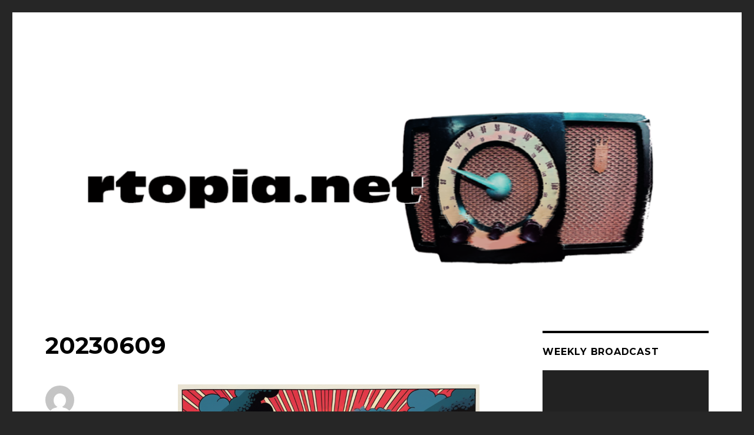

--- FILE ---
content_type: text/html; charset=UTF-8
request_url: https://www.rtopia.net/2023/06/10/20230608/
body_size: 14870
content:
<!DOCTYPE html>
<html lang="en-US" class="no-js">
<head>
	<meta charset="UTF-8">
	<meta name="viewport" content="width=device-width, initial-scale=1">
	<link rel="profile" href="http://gmpg.org/xfn/11">
		<link rel="pingback" href="https://www.rtopia.net/xmlrpc.php">
		<script>(function(html){html.className = html.className.replace(/\bno-js\b/,'js')})(document.documentElement);</script>
<title>20230609</title>
<meta name='robots' content='max-image-preview:large' />
<link rel='dns-prefetch' href='//fonts.googleapis.com' />
<link href='https://fonts.gstatic.com' crossorigin rel='preconnect' />
<link rel="alternate" type="application/rss+xml" title=" &raquo; Feed" href="https://www.rtopia.net/feed/" />
<link rel="alternate" type="application/rss+xml" title=" &raquo; Comments Feed" href="https://www.rtopia.net/comments/feed/" />
<link rel="alternate" type="application/rss+xml" title=" &raquo; 20230609 Comments Feed" href="https://www.rtopia.net/2023/06/10/20230608/feed/" />
<link rel="alternate" title="oEmbed (JSON)" type="application/json+oembed" href="https://www.rtopia.net/wp-json/oembed/1.0/embed?url=https%3A%2F%2Fwww.rtopia.net%2F2023%2F06%2F10%2F20230608%2F" />
<link rel="alternate" title="oEmbed (XML)" type="text/xml+oembed" href="https://www.rtopia.net/wp-json/oembed/1.0/embed?url=https%3A%2F%2Fwww.rtopia.net%2F2023%2F06%2F10%2F20230608%2F&#038;format=xml" />
<style id='wp-img-auto-sizes-contain-inline-css' type='text/css'>
img:is([sizes=auto i],[sizes^="auto," i]){contain-intrinsic-size:3000px 1500px}
/*# sourceURL=wp-img-auto-sizes-contain-inline-css */
</style>
<style id='wp-emoji-styles-inline-css' type='text/css'>

	img.wp-smiley, img.emoji {
		display: inline !important;
		border: none !important;
		box-shadow: none !important;
		height: 1em !important;
		width: 1em !important;
		margin: 0 0.07em !important;
		vertical-align: -0.1em !important;
		background: none !important;
		padding: 0 !important;
	}
/*# sourceURL=wp-emoji-styles-inline-css */
</style>
<style id='wp-block-library-inline-css' type='text/css'>
:root{--wp-block-synced-color:#7a00df;--wp-block-synced-color--rgb:122,0,223;--wp-bound-block-color:var(--wp-block-synced-color);--wp-editor-canvas-background:#ddd;--wp-admin-theme-color:#007cba;--wp-admin-theme-color--rgb:0,124,186;--wp-admin-theme-color-darker-10:#006ba1;--wp-admin-theme-color-darker-10--rgb:0,107,160.5;--wp-admin-theme-color-darker-20:#005a87;--wp-admin-theme-color-darker-20--rgb:0,90,135;--wp-admin-border-width-focus:2px}@media (min-resolution:192dpi){:root{--wp-admin-border-width-focus:1.5px}}.wp-element-button{cursor:pointer}:root .has-very-light-gray-background-color{background-color:#eee}:root .has-very-dark-gray-background-color{background-color:#313131}:root .has-very-light-gray-color{color:#eee}:root .has-very-dark-gray-color{color:#313131}:root .has-vivid-green-cyan-to-vivid-cyan-blue-gradient-background{background:linear-gradient(135deg,#00d084,#0693e3)}:root .has-purple-crush-gradient-background{background:linear-gradient(135deg,#34e2e4,#4721fb 50%,#ab1dfe)}:root .has-hazy-dawn-gradient-background{background:linear-gradient(135deg,#faaca8,#dad0ec)}:root .has-subdued-olive-gradient-background{background:linear-gradient(135deg,#fafae1,#67a671)}:root .has-atomic-cream-gradient-background{background:linear-gradient(135deg,#fdd79a,#004a59)}:root .has-nightshade-gradient-background{background:linear-gradient(135deg,#330968,#31cdcf)}:root .has-midnight-gradient-background{background:linear-gradient(135deg,#020381,#2874fc)}:root{--wp--preset--font-size--normal:16px;--wp--preset--font-size--huge:42px}.has-regular-font-size{font-size:1em}.has-larger-font-size{font-size:2.625em}.has-normal-font-size{font-size:var(--wp--preset--font-size--normal)}.has-huge-font-size{font-size:var(--wp--preset--font-size--huge)}.has-text-align-center{text-align:center}.has-text-align-left{text-align:left}.has-text-align-right{text-align:right}.has-fit-text{white-space:nowrap!important}#end-resizable-editor-section{display:none}.aligncenter{clear:both}.items-justified-left{justify-content:flex-start}.items-justified-center{justify-content:center}.items-justified-right{justify-content:flex-end}.items-justified-space-between{justify-content:space-between}.screen-reader-text{border:0;clip-path:inset(50%);height:1px;margin:-1px;overflow:hidden;padding:0;position:absolute;width:1px;word-wrap:normal!important}.screen-reader-text:focus{background-color:#ddd;clip-path:none;color:#444;display:block;font-size:1em;height:auto;left:5px;line-height:normal;padding:15px 23px 14px;text-decoration:none;top:5px;width:auto;z-index:100000}html :where(.has-border-color){border-style:solid}html :where([style*=border-top-color]){border-top-style:solid}html :where([style*=border-right-color]){border-right-style:solid}html :where([style*=border-bottom-color]){border-bottom-style:solid}html :where([style*=border-left-color]){border-left-style:solid}html :where([style*=border-width]){border-style:solid}html :where([style*=border-top-width]){border-top-style:solid}html :where([style*=border-right-width]){border-right-style:solid}html :where([style*=border-bottom-width]){border-bottom-style:solid}html :where([style*=border-left-width]){border-left-style:solid}html :where(img[class*=wp-image-]){height:auto;max-width:100%}:where(figure){margin:0 0 1em}html :where(.is-position-sticky){--wp-admin--admin-bar--position-offset:var(--wp-admin--admin-bar--height,0px)}@media screen and (max-width:600px){html :where(.is-position-sticky){--wp-admin--admin-bar--position-offset:0px}}

/*# sourceURL=wp-block-library-inline-css */
</style><style id='wp-block-image-inline-css' type='text/css'>
.wp-block-image>a,.wp-block-image>figure>a{display:inline-block}.wp-block-image img{box-sizing:border-box;height:auto;max-width:100%;vertical-align:bottom}@media not (prefers-reduced-motion){.wp-block-image img.hide{visibility:hidden}.wp-block-image img.show{animation:show-content-image .4s}}.wp-block-image[style*=border-radius] img,.wp-block-image[style*=border-radius]>a{border-radius:inherit}.wp-block-image.has-custom-border img{box-sizing:border-box}.wp-block-image.aligncenter{text-align:center}.wp-block-image.alignfull>a,.wp-block-image.alignwide>a{width:100%}.wp-block-image.alignfull img,.wp-block-image.alignwide img{height:auto;width:100%}.wp-block-image .aligncenter,.wp-block-image .alignleft,.wp-block-image .alignright,.wp-block-image.aligncenter,.wp-block-image.alignleft,.wp-block-image.alignright{display:table}.wp-block-image .aligncenter>figcaption,.wp-block-image .alignleft>figcaption,.wp-block-image .alignright>figcaption,.wp-block-image.aligncenter>figcaption,.wp-block-image.alignleft>figcaption,.wp-block-image.alignright>figcaption{caption-side:bottom;display:table-caption}.wp-block-image .alignleft{float:left;margin:.5em 1em .5em 0}.wp-block-image .alignright{float:right;margin:.5em 0 .5em 1em}.wp-block-image .aligncenter{margin-left:auto;margin-right:auto}.wp-block-image :where(figcaption){margin-bottom:1em;margin-top:.5em}.wp-block-image.is-style-circle-mask img{border-radius:9999px}@supports ((-webkit-mask-image:none) or (mask-image:none)) or (-webkit-mask-image:none){.wp-block-image.is-style-circle-mask img{border-radius:0;-webkit-mask-image:url('data:image/svg+xml;utf8,<svg viewBox="0 0 100 100" xmlns="http://www.w3.org/2000/svg"><circle cx="50" cy="50" r="50"/></svg>');mask-image:url('data:image/svg+xml;utf8,<svg viewBox="0 0 100 100" xmlns="http://www.w3.org/2000/svg"><circle cx="50" cy="50" r="50"/></svg>');mask-mode:alpha;-webkit-mask-position:center;mask-position:center;-webkit-mask-repeat:no-repeat;mask-repeat:no-repeat;-webkit-mask-size:contain;mask-size:contain}}:root :where(.wp-block-image.is-style-rounded img,.wp-block-image .is-style-rounded img){border-radius:9999px}.wp-block-image figure{margin:0}.wp-lightbox-container{display:flex;flex-direction:column;position:relative}.wp-lightbox-container img{cursor:zoom-in}.wp-lightbox-container img:hover+button{opacity:1}.wp-lightbox-container button{align-items:center;backdrop-filter:blur(16px) saturate(180%);background-color:#5a5a5a40;border:none;border-radius:4px;cursor:zoom-in;display:flex;height:20px;justify-content:center;opacity:0;padding:0;position:absolute;right:16px;text-align:center;top:16px;width:20px;z-index:100}@media not (prefers-reduced-motion){.wp-lightbox-container button{transition:opacity .2s ease}}.wp-lightbox-container button:focus-visible{outline:3px auto #5a5a5a40;outline:3px auto -webkit-focus-ring-color;outline-offset:3px}.wp-lightbox-container button:hover{cursor:pointer;opacity:1}.wp-lightbox-container button:focus{opacity:1}.wp-lightbox-container button:focus,.wp-lightbox-container button:hover,.wp-lightbox-container button:not(:hover):not(:active):not(.has-background){background-color:#5a5a5a40;border:none}.wp-lightbox-overlay{box-sizing:border-box;cursor:zoom-out;height:100vh;left:0;overflow:hidden;position:fixed;top:0;visibility:hidden;width:100%;z-index:100000}.wp-lightbox-overlay .close-button{align-items:center;cursor:pointer;display:flex;justify-content:center;min-height:40px;min-width:40px;padding:0;position:absolute;right:calc(env(safe-area-inset-right) + 16px);top:calc(env(safe-area-inset-top) + 16px);z-index:5000000}.wp-lightbox-overlay .close-button:focus,.wp-lightbox-overlay .close-button:hover,.wp-lightbox-overlay .close-button:not(:hover):not(:active):not(.has-background){background:none;border:none}.wp-lightbox-overlay .lightbox-image-container{height:var(--wp--lightbox-container-height);left:50%;overflow:hidden;position:absolute;top:50%;transform:translate(-50%,-50%);transform-origin:top left;width:var(--wp--lightbox-container-width);z-index:9999999999}.wp-lightbox-overlay .wp-block-image{align-items:center;box-sizing:border-box;display:flex;height:100%;justify-content:center;margin:0;position:relative;transform-origin:0 0;width:100%;z-index:3000000}.wp-lightbox-overlay .wp-block-image img{height:var(--wp--lightbox-image-height);min-height:var(--wp--lightbox-image-height);min-width:var(--wp--lightbox-image-width);width:var(--wp--lightbox-image-width)}.wp-lightbox-overlay .wp-block-image figcaption{display:none}.wp-lightbox-overlay button{background:none;border:none}.wp-lightbox-overlay .scrim{background-color:#fff;height:100%;opacity:.9;position:absolute;width:100%;z-index:2000000}.wp-lightbox-overlay.active{visibility:visible}@media not (prefers-reduced-motion){.wp-lightbox-overlay.active{animation:turn-on-visibility .25s both}.wp-lightbox-overlay.active img{animation:turn-on-visibility .35s both}.wp-lightbox-overlay.show-closing-animation:not(.active){animation:turn-off-visibility .35s both}.wp-lightbox-overlay.show-closing-animation:not(.active) img{animation:turn-off-visibility .25s both}.wp-lightbox-overlay.zoom.active{animation:none;opacity:1;visibility:visible}.wp-lightbox-overlay.zoom.active .lightbox-image-container{animation:lightbox-zoom-in .4s}.wp-lightbox-overlay.zoom.active .lightbox-image-container img{animation:none}.wp-lightbox-overlay.zoom.active .scrim{animation:turn-on-visibility .4s forwards}.wp-lightbox-overlay.zoom.show-closing-animation:not(.active){animation:none}.wp-lightbox-overlay.zoom.show-closing-animation:not(.active) .lightbox-image-container{animation:lightbox-zoom-out .4s}.wp-lightbox-overlay.zoom.show-closing-animation:not(.active) .lightbox-image-container img{animation:none}.wp-lightbox-overlay.zoom.show-closing-animation:not(.active) .scrim{animation:turn-off-visibility .4s forwards}}@keyframes show-content-image{0%{visibility:hidden}99%{visibility:hidden}to{visibility:visible}}@keyframes turn-on-visibility{0%{opacity:0}to{opacity:1}}@keyframes turn-off-visibility{0%{opacity:1;visibility:visible}99%{opacity:0;visibility:visible}to{opacity:0;visibility:hidden}}@keyframes lightbox-zoom-in{0%{transform:translate(calc((-100vw + var(--wp--lightbox-scrollbar-width))/2 + var(--wp--lightbox-initial-left-position)),calc(-50vh + var(--wp--lightbox-initial-top-position))) scale(var(--wp--lightbox-scale))}to{transform:translate(-50%,-50%) scale(1)}}@keyframes lightbox-zoom-out{0%{transform:translate(-50%,-50%) scale(1);visibility:visible}99%{visibility:visible}to{transform:translate(calc((-100vw + var(--wp--lightbox-scrollbar-width))/2 + var(--wp--lightbox-initial-left-position)),calc(-50vh + var(--wp--lightbox-initial-top-position))) scale(var(--wp--lightbox-scale));visibility:hidden}}
/*# sourceURL=https://www.rtopia.net/wp-includes/blocks/image/style.min.css */
</style>
<style id='wp-block-image-theme-inline-css' type='text/css'>
:root :where(.wp-block-image figcaption){color:#555;font-size:13px;text-align:center}.is-dark-theme :root :where(.wp-block-image figcaption){color:#ffffffa6}.wp-block-image{margin:0 0 1em}
/*# sourceURL=https://www.rtopia.net/wp-includes/blocks/image/theme.min.css */
</style>
<style id='global-styles-inline-css' type='text/css'>
:root{--wp--preset--aspect-ratio--square: 1;--wp--preset--aspect-ratio--4-3: 4/3;--wp--preset--aspect-ratio--3-4: 3/4;--wp--preset--aspect-ratio--3-2: 3/2;--wp--preset--aspect-ratio--2-3: 2/3;--wp--preset--aspect-ratio--16-9: 16/9;--wp--preset--aspect-ratio--9-16: 9/16;--wp--preset--color--black: #000000;--wp--preset--color--cyan-bluish-gray: #abb8c3;--wp--preset--color--white: #fff;--wp--preset--color--pale-pink: #f78da7;--wp--preset--color--vivid-red: #cf2e2e;--wp--preset--color--luminous-vivid-orange: #ff6900;--wp--preset--color--luminous-vivid-amber: #fcb900;--wp--preset--color--light-green-cyan: #7bdcb5;--wp--preset--color--vivid-green-cyan: #00d084;--wp--preset--color--pale-cyan-blue: #8ed1fc;--wp--preset--color--vivid-cyan-blue: #0693e3;--wp--preset--color--vivid-purple: #9b51e0;--wp--preset--color--dark-gray: #1a1a1a;--wp--preset--color--medium-gray: #686868;--wp--preset--color--light-gray: #e5e5e5;--wp--preset--color--blue-gray: #4d545c;--wp--preset--color--bright-blue: #007acc;--wp--preset--color--light-blue: #9adffd;--wp--preset--color--dark-brown: #402b30;--wp--preset--color--medium-brown: #774e24;--wp--preset--color--dark-red: #640c1f;--wp--preset--color--bright-red: #ff675f;--wp--preset--color--yellow: #ffef8e;--wp--preset--gradient--vivid-cyan-blue-to-vivid-purple: linear-gradient(135deg,rgb(6,147,227) 0%,rgb(155,81,224) 100%);--wp--preset--gradient--light-green-cyan-to-vivid-green-cyan: linear-gradient(135deg,rgb(122,220,180) 0%,rgb(0,208,130) 100%);--wp--preset--gradient--luminous-vivid-amber-to-luminous-vivid-orange: linear-gradient(135deg,rgb(252,185,0) 0%,rgb(255,105,0) 100%);--wp--preset--gradient--luminous-vivid-orange-to-vivid-red: linear-gradient(135deg,rgb(255,105,0) 0%,rgb(207,46,46) 100%);--wp--preset--gradient--very-light-gray-to-cyan-bluish-gray: linear-gradient(135deg,rgb(238,238,238) 0%,rgb(169,184,195) 100%);--wp--preset--gradient--cool-to-warm-spectrum: linear-gradient(135deg,rgb(74,234,220) 0%,rgb(151,120,209) 20%,rgb(207,42,186) 40%,rgb(238,44,130) 60%,rgb(251,105,98) 80%,rgb(254,248,76) 100%);--wp--preset--gradient--blush-light-purple: linear-gradient(135deg,rgb(255,206,236) 0%,rgb(152,150,240) 100%);--wp--preset--gradient--blush-bordeaux: linear-gradient(135deg,rgb(254,205,165) 0%,rgb(254,45,45) 50%,rgb(107,0,62) 100%);--wp--preset--gradient--luminous-dusk: linear-gradient(135deg,rgb(255,203,112) 0%,rgb(199,81,192) 50%,rgb(65,88,208) 100%);--wp--preset--gradient--pale-ocean: linear-gradient(135deg,rgb(255,245,203) 0%,rgb(182,227,212) 50%,rgb(51,167,181) 100%);--wp--preset--gradient--electric-grass: linear-gradient(135deg,rgb(202,248,128) 0%,rgb(113,206,126) 100%);--wp--preset--gradient--midnight: linear-gradient(135deg,rgb(2,3,129) 0%,rgb(40,116,252) 100%);--wp--preset--font-size--small: 13px;--wp--preset--font-size--medium: 20px;--wp--preset--font-size--large: 36px;--wp--preset--font-size--x-large: 42px;--wp--preset--spacing--20: 0.44rem;--wp--preset--spacing--30: 0.67rem;--wp--preset--spacing--40: 1rem;--wp--preset--spacing--50: 1.5rem;--wp--preset--spacing--60: 2.25rem;--wp--preset--spacing--70: 3.38rem;--wp--preset--spacing--80: 5.06rem;--wp--preset--shadow--natural: 6px 6px 9px rgba(0, 0, 0, 0.2);--wp--preset--shadow--deep: 12px 12px 50px rgba(0, 0, 0, 0.4);--wp--preset--shadow--sharp: 6px 6px 0px rgba(0, 0, 0, 0.2);--wp--preset--shadow--outlined: 6px 6px 0px -3px rgb(255, 255, 255), 6px 6px rgb(0, 0, 0);--wp--preset--shadow--crisp: 6px 6px 0px rgb(0, 0, 0);}:where(.is-layout-flex){gap: 0.5em;}:where(.is-layout-grid){gap: 0.5em;}body .is-layout-flex{display: flex;}.is-layout-flex{flex-wrap: wrap;align-items: center;}.is-layout-flex > :is(*, div){margin: 0;}body .is-layout-grid{display: grid;}.is-layout-grid > :is(*, div){margin: 0;}:where(.wp-block-columns.is-layout-flex){gap: 2em;}:where(.wp-block-columns.is-layout-grid){gap: 2em;}:where(.wp-block-post-template.is-layout-flex){gap: 1.25em;}:where(.wp-block-post-template.is-layout-grid){gap: 1.25em;}.has-black-color{color: var(--wp--preset--color--black) !important;}.has-cyan-bluish-gray-color{color: var(--wp--preset--color--cyan-bluish-gray) !important;}.has-white-color{color: var(--wp--preset--color--white) !important;}.has-pale-pink-color{color: var(--wp--preset--color--pale-pink) !important;}.has-vivid-red-color{color: var(--wp--preset--color--vivid-red) !important;}.has-luminous-vivid-orange-color{color: var(--wp--preset--color--luminous-vivid-orange) !important;}.has-luminous-vivid-amber-color{color: var(--wp--preset--color--luminous-vivid-amber) !important;}.has-light-green-cyan-color{color: var(--wp--preset--color--light-green-cyan) !important;}.has-vivid-green-cyan-color{color: var(--wp--preset--color--vivid-green-cyan) !important;}.has-pale-cyan-blue-color{color: var(--wp--preset--color--pale-cyan-blue) !important;}.has-vivid-cyan-blue-color{color: var(--wp--preset--color--vivid-cyan-blue) !important;}.has-vivid-purple-color{color: var(--wp--preset--color--vivid-purple) !important;}.has-black-background-color{background-color: var(--wp--preset--color--black) !important;}.has-cyan-bluish-gray-background-color{background-color: var(--wp--preset--color--cyan-bluish-gray) !important;}.has-white-background-color{background-color: var(--wp--preset--color--white) !important;}.has-pale-pink-background-color{background-color: var(--wp--preset--color--pale-pink) !important;}.has-vivid-red-background-color{background-color: var(--wp--preset--color--vivid-red) !important;}.has-luminous-vivid-orange-background-color{background-color: var(--wp--preset--color--luminous-vivid-orange) !important;}.has-luminous-vivid-amber-background-color{background-color: var(--wp--preset--color--luminous-vivid-amber) !important;}.has-light-green-cyan-background-color{background-color: var(--wp--preset--color--light-green-cyan) !important;}.has-vivid-green-cyan-background-color{background-color: var(--wp--preset--color--vivid-green-cyan) !important;}.has-pale-cyan-blue-background-color{background-color: var(--wp--preset--color--pale-cyan-blue) !important;}.has-vivid-cyan-blue-background-color{background-color: var(--wp--preset--color--vivid-cyan-blue) !important;}.has-vivid-purple-background-color{background-color: var(--wp--preset--color--vivid-purple) !important;}.has-black-border-color{border-color: var(--wp--preset--color--black) !important;}.has-cyan-bluish-gray-border-color{border-color: var(--wp--preset--color--cyan-bluish-gray) !important;}.has-white-border-color{border-color: var(--wp--preset--color--white) !important;}.has-pale-pink-border-color{border-color: var(--wp--preset--color--pale-pink) !important;}.has-vivid-red-border-color{border-color: var(--wp--preset--color--vivid-red) !important;}.has-luminous-vivid-orange-border-color{border-color: var(--wp--preset--color--luminous-vivid-orange) !important;}.has-luminous-vivid-amber-border-color{border-color: var(--wp--preset--color--luminous-vivid-amber) !important;}.has-light-green-cyan-border-color{border-color: var(--wp--preset--color--light-green-cyan) !important;}.has-vivid-green-cyan-border-color{border-color: var(--wp--preset--color--vivid-green-cyan) !important;}.has-pale-cyan-blue-border-color{border-color: var(--wp--preset--color--pale-cyan-blue) !important;}.has-vivid-cyan-blue-border-color{border-color: var(--wp--preset--color--vivid-cyan-blue) !important;}.has-vivid-purple-border-color{border-color: var(--wp--preset--color--vivid-purple) !important;}.has-vivid-cyan-blue-to-vivid-purple-gradient-background{background: var(--wp--preset--gradient--vivid-cyan-blue-to-vivid-purple) !important;}.has-light-green-cyan-to-vivid-green-cyan-gradient-background{background: var(--wp--preset--gradient--light-green-cyan-to-vivid-green-cyan) !important;}.has-luminous-vivid-amber-to-luminous-vivid-orange-gradient-background{background: var(--wp--preset--gradient--luminous-vivid-amber-to-luminous-vivid-orange) !important;}.has-luminous-vivid-orange-to-vivid-red-gradient-background{background: var(--wp--preset--gradient--luminous-vivid-orange-to-vivid-red) !important;}.has-very-light-gray-to-cyan-bluish-gray-gradient-background{background: var(--wp--preset--gradient--very-light-gray-to-cyan-bluish-gray) !important;}.has-cool-to-warm-spectrum-gradient-background{background: var(--wp--preset--gradient--cool-to-warm-spectrum) !important;}.has-blush-light-purple-gradient-background{background: var(--wp--preset--gradient--blush-light-purple) !important;}.has-blush-bordeaux-gradient-background{background: var(--wp--preset--gradient--blush-bordeaux) !important;}.has-luminous-dusk-gradient-background{background: var(--wp--preset--gradient--luminous-dusk) !important;}.has-pale-ocean-gradient-background{background: var(--wp--preset--gradient--pale-ocean) !important;}.has-electric-grass-gradient-background{background: var(--wp--preset--gradient--electric-grass) !important;}.has-midnight-gradient-background{background: var(--wp--preset--gradient--midnight) !important;}.has-small-font-size{font-size: var(--wp--preset--font-size--small) !important;}.has-medium-font-size{font-size: var(--wp--preset--font-size--medium) !important;}.has-large-font-size{font-size: var(--wp--preset--font-size--large) !important;}.has-x-large-font-size{font-size: var(--wp--preset--font-size--x-large) !important;}
/*# sourceURL=global-styles-inline-css */
</style>

<style id='classic-theme-styles-inline-css' type='text/css'>
/*! This file is auto-generated */
.wp-block-button__link{color:#fff;background-color:#32373c;border-radius:9999px;box-shadow:none;text-decoration:none;padding:calc(.667em + 2px) calc(1.333em + 2px);font-size:1.125em}.wp-block-file__button{background:#32373c;color:#fff;text-decoration:none}
/*# sourceURL=/wp-includes/css/classic-themes.min.css */
</style>
<link rel='stylesheet' id='twentysixteen-fonts-css' href='https://fonts.googleapis.com/css?family=Merriweather%3A400%2C700%2C900%2C400italic%2C700italic%2C900italic%7CMontserrat%3A400%2C700%7CInconsolata%3A400&#038;subset=latin%2Clatin-ext' type='text/css' media='all' />
<link rel='stylesheet' id='genericons-css' href='https://www.rtopia.net/wp-content/themes/twentysixteen/genericons/genericons.css?ver=3.4.1' type='text/css' media='all' />
<link rel='stylesheet' id='twentysixteen-style-css' href='https://www.rtopia.net/wp-content/themes/twentysixteen/style.css?ver=6.9' type='text/css' media='all' />
<style id='twentysixteen-style-inline-css' type='text/css'>
	/* Color Scheme */

	/* Background Color */
	body {
		background-color: #262626;
	}

	/* Page Background Color */
	.site {
		background-color: #1a1a1a;
	}

	mark,
	ins,
	button,
	button[disabled]:hover,
	button[disabled]:focus,
	input[type="button"],
	input[type="button"][disabled]:hover,
	input[type="button"][disabled]:focus,
	input[type="reset"],
	input[type="reset"][disabled]:hover,
	input[type="reset"][disabled]:focus,
	input[type="submit"],
	input[type="submit"][disabled]:hover,
	input[type="submit"][disabled]:focus,
	.menu-toggle.toggled-on,
	.menu-toggle.toggled-on:hover,
	.menu-toggle.toggled-on:focus,
	.pagination .prev,
	.pagination .next,
	.pagination .prev:hover,
	.pagination .prev:focus,
	.pagination .next:hover,
	.pagination .next:focus,
	.pagination .nav-links:before,
	.pagination .nav-links:after,
	.widget_calendar tbody a,
	.widget_calendar tbody a:hover,
	.widget_calendar tbody a:focus,
	.page-links a,
	.page-links a:hover,
	.page-links a:focus {
		color: #1a1a1a;
	}

	/* Link Color */
	.menu-toggle:hover,
	.menu-toggle:focus,
	a,
	.main-navigation a:hover,
	.main-navigation a:focus,
	.dropdown-toggle:hover,
	.dropdown-toggle:focus,
	.social-navigation a:hover:before,
	.social-navigation a:focus:before,
	.post-navigation a:hover .post-title,
	.post-navigation a:focus .post-title,
	.tagcloud a:hover,
	.tagcloud a:focus,
	.site-branding .site-title a:hover,
	.site-branding .site-title a:focus,
	.entry-title a:hover,
	.entry-title a:focus,
	.entry-footer a:hover,
	.entry-footer a:focus,
	.comment-metadata a:hover,
	.comment-metadata a:focus,
	.pingback .comment-edit-link:hover,
	.pingback .comment-edit-link:focus,
	.comment-reply-link,
	.comment-reply-link:hover,
	.comment-reply-link:focus,
	.required,
	.site-info a:hover,
	.site-info a:focus {
		color: #9adffd;
	}

	mark,
	ins,
	button:hover,
	button:focus,
	input[type="button"]:hover,
	input[type="button"]:focus,
	input[type="reset"]:hover,
	input[type="reset"]:focus,
	input[type="submit"]:hover,
	input[type="submit"]:focus,
	.pagination .prev:hover,
	.pagination .prev:focus,
	.pagination .next:hover,
	.pagination .next:focus,
	.widget_calendar tbody a,
	.page-links a:hover,
	.page-links a:focus {
		background-color: #9adffd;
	}

	input[type="date"]:focus,
	input[type="time"]:focus,
	input[type="datetime-local"]:focus,
	input[type="week"]:focus,
	input[type="month"]:focus,
	input[type="text"]:focus,
	input[type="email"]:focus,
	input[type="url"]:focus,
	input[type="password"]:focus,
	input[type="search"]:focus,
	input[type="tel"]:focus,
	input[type="number"]:focus,
	textarea:focus,
	.tagcloud a:hover,
	.tagcloud a:focus,
	.menu-toggle:hover,
	.menu-toggle:focus {
		border-color: #9adffd;
	}

	/* Main Text Color */
	body,
	blockquote cite,
	blockquote small,
	.main-navigation a,
	.menu-toggle,
	.dropdown-toggle,
	.social-navigation a,
	.post-navigation a,
	.pagination a:hover,
	.pagination a:focus,
	.widget-title a,
	.site-branding .site-title a,
	.entry-title a,
	.page-links > .page-links-title,
	.comment-author,
	.comment-reply-title small a:hover,
	.comment-reply-title small a:focus {
		color: #e5e5e5;
	}

	blockquote,
	.menu-toggle.toggled-on,
	.menu-toggle.toggled-on:hover,
	.menu-toggle.toggled-on:focus,
	.post-navigation,
	.post-navigation div + div,
	.pagination,
	.widget,
	.page-header,
	.page-links a,
	.comments-title,
	.comment-reply-title {
		border-color: #e5e5e5;
	}

	button,
	button[disabled]:hover,
	button[disabled]:focus,
	input[type="button"],
	input[type="button"][disabled]:hover,
	input[type="button"][disabled]:focus,
	input[type="reset"],
	input[type="reset"][disabled]:hover,
	input[type="reset"][disabled]:focus,
	input[type="submit"],
	input[type="submit"][disabled]:hover,
	input[type="submit"][disabled]:focus,
	.menu-toggle.toggled-on,
	.menu-toggle.toggled-on:hover,
	.menu-toggle.toggled-on:focus,
	.pagination:before,
	.pagination:after,
	.pagination .prev,
	.pagination .next,
	.page-links a {
		background-color: #e5e5e5;
	}

	/* Secondary Text Color */

	/**
	 * IE8 and earlier will drop any block with CSS3 selectors.
	 * Do not combine these styles with the next block.
	 */
	body:not(.search-results) .entry-summary {
		color: #c1c1c1;
	}

	blockquote,
	.post-password-form label,
	a:hover,
	a:focus,
	a:active,
	.post-navigation .meta-nav,
	.image-navigation,
	.comment-navigation,
	.widget_recent_entries .post-date,
	.widget_rss .rss-date,
	.widget_rss cite,
	.site-description,
	.author-bio,
	.entry-footer,
	.entry-footer a,
	.sticky-post,
	.taxonomy-description,
	.entry-caption,
	.comment-metadata,
	.pingback .edit-link,
	.comment-metadata a,
	.pingback .comment-edit-link,
	.comment-form label,
	.comment-notes,
	.comment-awaiting-moderation,
	.logged-in-as,
	.form-allowed-tags,
	.site-info,
	.site-info a,
	.wp-caption .wp-caption-text,
	.gallery-caption,
	.widecolumn label,
	.widecolumn .mu_register label {
		color: #c1c1c1;
	}

	.widget_calendar tbody a:hover,
	.widget_calendar tbody a:focus {
		background-color: #c1c1c1;
	}

	/* Border Color */
	fieldset,
	pre,
	abbr,
	acronym,
	table,
	th,
	td,
	input[type="date"],
	input[type="time"],
	input[type="datetime-local"],
	input[type="week"],
	input[type="month"],
	input[type="text"],
	input[type="email"],
	input[type="url"],
	input[type="password"],
	input[type="search"],
	input[type="tel"],
	input[type="number"],
	textarea,
	.main-navigation li,
	.main-navigation .primary-menu,
	.menu-toggle,
	.dropdown-toggle:after,
	.social-navigation a,
	.image-navigation,
	.comment-navigation,
	.tagcloud a,
	.entry-content,
	.entry-summary,
	.page-links a,
	.page-links > span,
	.comment-list article,
	.comment-list .pingback,
	.comment-list .trackback,
	.comment-reply-link,
	.no-comments,
	.widecolumn .mu_register .mu_alert {
		border-color: #e5e5e5; /* Fallback for IE7 and IE8 */
		border-color: rgba( 229, 229, 229, 0.2);
	}

	hr,
	code {
		background-color: #e5e5e5; /* Fallback for IE7 and IE8 */
		background-color: rgba( 229, 229, 229, 0.2);
	}

	@media screen and (min-width: 56.875em) {
		.main-navigation li:hover > a,
		.main-navigation li.focus > a {
			color: #9adffd;
		}

		.main-navigation ul ul,
		.main-navigation ul ul li {
			border-color: rgba( 229, 229, 229, 0.2);
		}

		.main-navigation ul ul:before {
			border-top-color: rgba( 229, 229, 229, 0.2);
			border-bottom-color: rgba( 229, 229, 229, 0.2);
		}

		.main-navigation ul ul li {
			background-color: #1a1a1a;
		}

		.main-navigation ul ul:after {
			border-top-color: #1a1a1a;
			border-bottom-color: #1a1a1a;
		}
	}


		/* Custom Page Background Color */
		.site {
			background-color: #ffffff;
		}

		mark,
		ins,
		button,
		button[disabled]:hover,
		button[disabled]:focus,
		input[type="button"],
		input[type="button"][disabled]:hover,
		input[type="button"][disabled]:focus,
		input[type="reset"],
		input[type="reset"][disabled]:hover,
		input[type="reset"][disabled]:focus,
		input[type="submit"],
		input[type="submit"][disabled]:hover,
		input[type="submit"][disabled]:focus,
		.menu-toggle.toggled-on,
		.menu-toggle.toggled-on:hover,
		.menu-toggle.toggled-on:focus,
		.pagination .prev,
		.pagination .next,
		.pagination .prev:hover,
		.pagination .prev:focus,
		.pagination .next:hover,
		.pagination .next:focus,
		.pagination .nav-links:before,
		.pagination .nav-links:after,
		.widget_calendar tbody a,
		.widget_calendar tbody a:hover,
		.widget_calendar tbody a:focus,
		.page-links a,
		.page-links a:hover,
		.page-links a:focus {
			color: #ffffff;
		}

		@media screen and (min-width: 56.875em) {
			.main-navigation ul ul li {
				background-color: #ffffff;
			}

			.main-navigation ul ul:after {
				border-top-color: #ffffff;
				border-bottom-color: #ffffff;
			}
		}
	

		/* Custom Link Color */
		.menu-toggle:hover,
		.menu-toggle:focus,
		a,
		.main-navigation a:hover,
		.main-navigation a:focus,
		.dropdown-toggle:hover,
		.dropdown-toggle:focus,
		.social-navigation a:hover:before,
		.social-navigation a:focus:before,
		.post-navigation a:hover .post-title,
		.post-navigation a:focus .post-title,
		.tagcloud a:hover,
		.tagcloud a:focus,
		.site-branding .site-title a:hover,
		.site-branding .site-title a:focus,
		.entry-title a:hover,
		.entry-title a:focus,
		.entry-footer a:hover,
		.entry-footer a:focus,
		.comment-metadata a:hover,
		.comment-metadata a:focus,
		.pingback .comment-edit-link:hover,
		.pingback .comment-edit-link:focus,
		.comment-reply-link,
		.comment-reply-link:hover,
		.comment-reply-link:focus,
		.required,
		.site-info a:hover,
		.site-info a:focus {
			color: #4687bf;
		}

		mark,
		ins,
		button:hover,
		button:focus,
		input[type="button"]:hover,
		input[type="button"]:focus,
		input[type="reset"]:hover,
		input[type="reset"]:focus,
		input[type="submit"]:hover,
		input[type="submit"]:focus,
		.pagination .prev:hover,
		.pagination .prev:focus,
		.pagination .next:hover,
		.pagination .next:focus,
		.widget_calendar tbody a,
		.page-links a:hover,
		.page-links a:focus {
			background-color: #4687bf;
		}

		input[type="date"]:focus,
		input[type="time"]:focus,
		input[type="datetime-local"]:focus,
		input[type="week"]:focus,
		input[type="month"]:focus,
		input[type="text"]:focus,
		input[type="email"]:focus,
		input[type="url"]:focus,
		input[type="password"]:focus,
		input[type="search"]:focus,
		input[type="tel"]:focus,
		input[type="number"]:focus,
		textarea:focus,
		.tagcloud a:hover,
		.tagcloud a:focus,
		.menu-toggle:hover,
		.menu-toggle:focus {
			border-color: #4687bf;
		}

		@media screen and (min-width: 56.875em) {
			.main-navigation li:hover > a,
			.main-navigation li.focus > a {
				color: #4687bf;
			}
		}
	

		/* Custom Main Text Color */
		body,
		blockquote cite,
		blockquote small,
		.main-navigation a,
		.menu-toggle,
		.dropdown-toggle,
		.social-navigation a,
		.post-navigation a,
		.pagination a:hover,
		.pagination a:focus,
		.widget-title a,
		.site-branding .site-title a,
		.entry-title a,
		.page-links > .page-links-title,
		.comment-author,
		.comment-reply-title small a:hover,
		.comment-reply-title small a:focus {
			color: #000000
		}

		blockquote,
		.menu-toggle.toggled-on,
		.menu-toggle.toggled-on:hover,
		.menu-toggle.toggled-on:focus,
		.post-navigation,
		.post-navigation div + div,
		.pagination,
		.widget,
		.page-header,
		.page-links a,
		.comments-title,
		.comment-reply-title {
			border-color: #000000;
		}

		button,
		button[disabled]:hover,
		button[disabled]:focus,
		input[type="button"],
		input[type="button"][disabled]:hover,
		input[type="button"][disabled]:focus,
		input[type="reset"],
		input[type="reset"][disabled]:hover,
		input[type="reset"][disabled]:focus,
		input[type="submit"],
		input[type="submit"][disabled]:hover,
		input[type="submit"][disabled]:focus,
		.menu-toggle.toggled-on,
		.menu-toggle.toggled-on:hover,
		.menu-toggle.toggled-on:focus,
		.pagination:before,
		.pagination:after,
		.pagination .prev,
		.pagination .next,
		.page-links a {
			background-color: #000000;
		}

		/* Border Color */
		fieldset,
		pre,
		abbr,
		acronym,
		table,
		th,
		td,
		input[type="date"],
		input[type="time"],
		input[type="datetime-local"],
		input[type="week"],
		input[type="month"],
		input[type="text"],
		input[type="email"],
		input[type="url"],
		input[type="password"],
		input[type="search"],
		input[type="tel"],
		input[type="number"],
		textarea,
		.main-navigation li,
		.main-navigation .primary-menu,
		.menu-toggle,
		.dropdown-toggle:after,
		.social-navigation a,
		.image-navigation,
		.comment-navigation,
		.tagcloud a,
		.entry-content,
		.entry-summary,
		.page-links a,
		.page-links > span,
		.comment-list article,
		.comment-list .pingback,
		.comment-list .trackback,
		.comment-reply-link,
		.no-comments,
		.widecolumn .mu_register .mu_alert {
			border-color: #000000; /* Fallback for IE7 and IE8 */
			border-color: rgba( 0, 0, 0, 0.2);
		}

		hr,
		code {
			background-color: #000000; /* Fallback for IE7 and IE8 */
			background-color: rgba( 0, 0, 0, 0.2);
		}

		@media screen and (min-width: 56.875em) {
			.main-navigation ul ul,
			.main-navigation ul ul li {
				border-color: rgba( 0, 0, 0, 0.2);
			}

			.main-navigation ul ul:before {
				border-top-color: rgba( 0, 0, 0, 0.2);
				border-bottom-color: rgba( 0, 0, 0, 0.2);
			}
		}
	

		/* Custom Secondary Text Color */

		/**
		 * IE8 and earlier will drop any block with CSS3 selectors.
		 * Do not combine these styles with the next block.
		 */
		body:not(.search-results) .entry-summary {
			color: #494949;
		}

		blockquote,
		.post-password-form label,
		a:hover,
		a:focus,
		a:active,
		.post-navigation .meta-nav,
		.image-navigation,
		.comment-navigation,
		.widget_recent_entries .post-date,
		.widget_rss .rss-date,
		.widget_rss cite,
		.site-description,
		.author-bio,
		.entry-footer,
		.entry-footer a,
		.sticky-post,
		.taxonomy-description,
		.entry-caption,
		.comment-metadata,
		.pingback .edit-link,
		.comment-metadata a,
		.pingback .comment-edit-link,
		.comment-form label,
		.comment-notes,
		.comment-awaiting-moderation,
		.logged-in-as,
		.form-allowed-tags,
		.site-info,
		.site-info a,
		.wp-caption .wp-caption-text,
		.gallery-caption,
		.widecolumn label,
		.widecolumn .mu_register label {
			color: #494949;
		}

		.widget_calendar tbody a:hover,
		.widget_calendar tbody a:focus {
			background-color: #494949;
		}
	
/*# sourceURL=twentysixteen-style-inline-css */
</style>
<link rel='stylesheet' id='twentysixteen-block-style-css' href='https://www.rtopia.net/wp-content/themes/twentysixteen/css/blocks.css?ver=20181230' type='text/css' media='all' />
<script type="text/javascript" src="https://www.rtopia.net/wp-includes/js/jquery/jquery.min.js?ver=3.7.1" id="jquery-core-js"></script>
<script type="text/javascript" src="https://www.rtopia.net/wp-includes/js/jquery/jquery-migrate.min.js?ver=3.4.1" id="jquery-migrate-js"></script>
<link rel="https://api.w.org/" href="https://www.rtopia.net/wp-json/" /><link rel="alternate" title="JSON" type="application/json" href="https://www.rtopia.net/wp-json/wp/v2/posts/1928" /><link rel="EditURI" type="application/rsd+xml" title="RSD" href="https://www.rtopia.net/xmlrpc.php?rsd" />
<meta name="generator" content="WordPress 6.9" />
<link rel="canonical" href="https://www.rtopia.net/2023/06/10/20230608/" />
<link rel='shortlink' href='https://www.rtopia.net/?p=1928' />
<link rel='stylesheet' id='mediaelement-css' href='https://www.rtopia.net/wp-includes/js/mediaelement/mediaelementplayer-legacy.min.css?ver=4.2.17' type='text/css' media='all' />
<link rel='stylesheet' id='wp-mediaelement-css' href='https://www.rtopia.net/wp-includes/js/mediaelement/wp-mediaelement.min.css?ver=6.9' type='text/css' media='all' />
</head>

<body class="wp-singular post-template-default single single-post postid-1928 single-format-standard wp-embed-responsive wp-theme-twentysixteen">
<div id="page" class="site">
	<div class="site-inner">
		<a class="skip-link screen-reader-text" href="#content">Skip to content</a>

		<header id="masthead" class="site-header" role="banner">
			<div class="site-header-main">
				<div class="site-branding">
					
											<p class="site-title"><a href="https://www.rtopia.net/" rel="home"></a></p>
										</div><!-- .site-branding -->

									<button id="menu-toggle" class="menu-toggle">Menu</button>

					<div id="site-header-menu" class="site-header-menu">
													<nav id="site-navigation" class="main-navigation" role="navigation" aria-label="Primary Menu">
															</nav><!-- .main-navigation -->
						
											</div><!-- .site-header-menu -->
							</div><!-- .site-header-main -->

											<div class="header-image">
					<a href="https://www.rtopia.net/" rel="home">
						<img src="https://www.rtopia.net/wp-content/uploads/2023/04/cropped-rtopiaradiobanner-20230417.png" srcset="https://www.rtopia.net/wp-content/uploads/2023/04/cropped-rtopiaradiobanner-20230417-300x70.png 300w, https://www.rtopia.net/wp-content/uploads/2023/04/cropped-rtopiaradiobanner-20230417-1024x237.png 1024w, https://www.rtopia.net/wp-content/uploads/2023/04/cropped-rtopiaradiobanner-20230417-768x178.png 768w, https://www.rtopia.net/wp-content/uploads/2023/04/cropped-rtopiaradiobanner-20230417.png 1200w" sizes="(max-width: 709px) 85vw, (max-width: 909px) 81vw, (max-width: 1362px) 88vw, 1200px" width="1200" height="278" alt="">
					</a>
				</div><!-- .header-image -->
					</header><!-- .site-header -->

		<div id="content" class="site-content">

<div id="primary" class="content-area">
	<main id="main" class="site-main" role="main">
		
<article id="post-1928" class="post-1928 post type-post status-publish format-standard hentry category-uncategorized">
	<header class="entry-header">
		<h1 class="entry-title">20230609</h1>	</header><!-- .entry-header -->

	
	
	<div class="entry-content">
		
<figure class="wp-block-image size-full is-resized"><img fetchpriority="high" decoding="async" src="https://www.rtopia.net/wp-content/uploads/2023/06/rtopia_3_color_comic_book_style_perspective_drawing_of_lone_sta_1bf2729b-2231-437c-8a6a-4e36b21b8598.png" alt="" class="wp-image-1929" width="512" height="512" srcset="https://www.rtopia.net/wp-content/uploads/2023/06/rtopia_3_color_comic_book_style_perspective_drawing_of_lone_sta_1bf2729b-2231-437c-8a6a-4e36b21b8598.png 1024w, https://www.rtopia.net/wp-content/uploads/2023/06/rtopia_3_color_comic_book_style_perspective_drawing_of_lone_sta_1bf2729b-2231-437c-8a6a-4e36b21b8598-300x300.png 300w, https://www.rtopia.net/wp-content/uploads/2023/06/rtopia_3_color_comic_book_style_perspective_drawing_of_lone_sta_1bf2729b-2231-437c-8a6a-4e36b21b8598-150x150.png 150w, https://www.rtopia.net/wp-content/uploads/2023/06/rtopia_3_color_comic_book_style_perspective_drawing_of_lone_sta_1bf2729b-2231-437c-8a6a-4e36b21b8598-768x768.png 768w" sizes="(max-width: 512px) 85vw, 512px" /></figure>



<figure class="wp-block-image size-full is-resized"><img decoding="async" src="https://www.rtopia.net/wp-content/uploads/2023/06/rtopia_3_color_comic_book_style_perspective_drawing_of_lone_sta_8c5ec0fe-ce53-483a-a673-4b1eb31c5a92.png" alt="" class="wp-image-1931" width="512" height="512" srcset="https://www.rtopia.net/wp-content/uploads/2023/06/rtopia_3_color_comic_book_style_perspective_drawing_of_lone_sta_8c5ec0fe-ce53-483a-a673-4b1eb31c5a92.png 1024w, https://www.rtopia.net/wp-content/uploads/2023/06/rtopia_3_color_comic_book_style_perspective_drawing_of_lone_sta_8c5ec0fe-ce53-483a-a673-4b1eb31c5a92-300x300.png 300w, https://www.rtopia.net/wp-content/uploads/2023/06/rtopia_3_color_comic_book_style_perspective_drawing_of_lone_sta_8c5ec0fe-ce53-483a-a673-4b1eb31c5a92-150x150.png 150w, https://www.rtopia.net/wp-content/uploads/2023/06/rtopia_3_color_comic_book_style_perspective_drawing_of_lone_sta_8c5ec0fe-ce53-483a-a673-4b1eb31c5a92-768x768.png 768w" sizes="(max-width: 512px) 85vw, 512px" /></figure>



<figure class="wp-block-image size-full is-resized"><img decoding="async" src="https://www.rtopia.net/wp-content/uploads/2023/06/rtopia_3_color_comic_book_style_perspective_drawing_of_lone_sta_e6a552a7-c943-4e9b-8b4d-8a945240464b.png" alt="" class="wp-image-1932" width="512" height="512" srcset="https://www.rtopia.net/wp-content/uploads/2023/06/rtopia_3_color_comic_book_style_perspective_drawing_of_lone_sta_e6a552a7-c943-4e9b-8b4d-8a945240464b.png 1024w, https://www.rtopia.net/wp-content/uploads/2023/06/rtopia_3_color_comic_book_style_perspective_drawing_of_lone_sta_e6a552a7-c943-4e9b-8b4d-8a945240464b-300x300.png 300w, https://www.rtopia.net/wp-content/uploads/2023/06/rtopia_3_color_comic_book_style_perspective_drawing_of_lone_sta_e6a552a7-c943-4e9b-8b4d-8a945240464b-150x150.png 150w, https://www.rtopia.net/wp-content/uploads/2023/06/rtopia_3_color_comic_book_style_perspective_drawing_of_lone_sta_e6a552a7-c943-4e9b-8b4d-8a945240464b-768x768.png 768w" sizes="(max-width: 512px) 85vw, 512px" /></figure>



<figure class="wp-block-image size-full is-resized"><img loading="lazy" decoding="async" src="https://www.rtopia.net/wp-content/uploads/2023/06/rtopia_3_color_comic_book_style_perspective_drawing_of_steel_pl_6a824f07-f921-43c5-85b9-ec5e62ee5934.png" alt="" class="wp-image-1933" width="512" height="512" srcset="https://www.rtopia.net/wp-content/uploads/2023/06/rtopia_3_color_comic_book_style_perspective_drawing_of_steel_pl_6a824f07-f921-43c5-85b9-ec5e62ee5934.png 1024w, https://www.rtopia.net/wp-content/uploads/2023/06/rtopia_3_color_comic_book_style_perspective_drawing_of_steel_pl_6a824f07-f921-43c5-85b9-ec5e62ee5934-300x300.png 300w, https://www.rtopia.net/wp-content/uploads/2023/06/rtopia_3_color_comic_book_style_perspective_drawing_of_steel_pl_6a824f07-f921-43c5-85b9-ec5e62ee5934-150x150.png 150w, https://www.rtopia.net/wp-content/uploads/2023/06/rtopia_3_color_comic_book_style_perspective_drawing_of_steel_pl_6a824f07-f921-43c5-85b9-ec5e62ee5934-768x768.png 768w" sizes="auto, (max-width: 512px) 85vw, 512px" /></figure>


	</div><!-- .entry-content -->

	<footer class="entry-footer">
		<span class="byline"><span class="author vcard"><img alt='' src='https://secure.gravatar.com/avatar/904c1da7f28e0d9ebcb5b1a577503f3182270e7367934706c36f571c53426d09?s=49&#038;d=mm&#038;r=g' srcset='https://secure.gravatar.com/avatar/904c1da7f28e0d9ebcb5b1a577503f3182270e7367934706c36f571c53426d09?s=98&#038;d=mm&#038;r=g 2x' class='avatar avatar-49 photo' height='49' width='49' loading='lazy' decoding='async'/><span class="screen-reader-text">Author </span> <a class="url fn n" href="https://www.rtopia.net/author/rtopia_4r837w/">rtopia</a></span></span><span class="posted-on"><span class="screen-reader-text">Posted on </span><a href="https://www.rtopia.net/2023/06/10/20230608/" rel="bookmark"><time class="entry-date published" datetime="2023-06-10T00:52:54+00:00">June 10, 2023</time><time class="updated" datetime="2023-06-10T00:59:51+00:00">June 10, 2023</time></a></span><span class="cat-links"><span class="screen-reader-text">Categories </span><a href="https://www.rtopia.net/category/uncategorized/" rel="category tag">Uncategorized</a></span>			</footer><!-- .entry-footer -->
</article><!-- #post-1928 -->

<div id="comments" class="comments-area">

	
	
		<div id="respond" class="comment-respond">
		<h2 id="reply-title" class="comment-reply-title">Leave a Reply <small><a rel="nofollow" id="cancel-comment-reply-link" href="/2023/06/10/20230608/#respond" style="display:none;">Cancel reply</a></small></h2><form action="https://www.rtopia.net/wp-comments-post.php" method="post" id="commentform" class="comment-form"><p class="comment-notes"><span id="email-notes">Your email address will not be published.</span> <span class="required-field-message">Required fields are marked <span class="required">*</span></span></p><p class="comment-form-comment"><label for="comment">Comment <span class="required">*</span></label> <textarea id="comment" name="comment" cols="45" rows="8" maxlength="65525" required></textarea></p><p class="comment-form-author"><label for="author">Name <span class="required">*</span></label> <input id="author" name="author" type="text" value="" size="30" maxlength="245" autocomplete="name" required /></p>
<p class="comment-form-email"><label for="email">Email <span class="required">*</span></label> <input id="email" name="email" type="email" value="" size="30" maxlength="100" aria-describedby="email-notes" autocomplete="email" required /></p>
<p class="comment-form-url"><label for="url">Website</label> <input id="url" name="url" type="url" value="" size="30" maxlength="200" autocomplete="url" /></p>
<p class="form-submit"><input name="submit" type="submit" id="submit" class="submit" value="Post Comment" /> <input type='hidden' name='comment_post_ID' value='1928' id='comment_post_ID' />
<input type='hidden' name='comment_parent' id='comment_parent' value='0' />
</p></form>	</div><!-- #respond -->
	
</div><!-- .comments-area -->

	<nav class="navigation post-navigation" aria-label="Posts">
		<h2 class="screen-reader-text">Post navigation</h2>
		<div class="nav-links"><div class="nav-previous"><a href="https://www.rtopia.net/2023/06/08/20230607/" rel="prev"><span class="meta-nav" aria-hidden="true">Previous</span> <span class="screen-reader-text">Previous post:</span> <span class="post-title">20230608</span></a></div></div>
	</nav>
	</main><!-- .site-main -->

	
</div><!-- .content-area -->


	<aside id="secondary" class="sidebar widget-area" role="complementary">
		<section id="media_video-3" class="widget widget_media_video"><h2 class="widget-title">weekly broadcast</h2><div style="width:100%;" class="wp-video"><video class="wp-video-shortcode" id="video-1928-1" preload="metadata" controls="controls"><source type="video/youtube" src="https://youtu.be/79fWrFvStTo?_=1" /><a href="https://youtu.be/79fWrFvStTo">https://youtu.be/79fWrFvStTo</a></video></div></section><section id="custom_html-5" class="widget_text widget widget_custom_html"><h2 class="widget-title">rtopia audio</h2><div class="textwidget custom-html-widget"><iframe style="border: 0; width: 300px; height: 538px;" src="https://bandcamp.com/EmbeddedPlayer/album=3809338053/size=large/bgcol=ffffff/linkcol=0687f5/transparent=true/" seamless><a href="http://rtopia.bandcamp.com/album/protohio">protohio by rtopia (steve rightnour)</a></iframe>
<br>
<br>
<br>
<iframe style="border: 0; width: 350px; height: 470px;" src="https://bandcamp.com/EmbeddedPlayer/album=4193490732/size=large/bgcol=333333/linkcol=0f91ff/tracklist=false/transparent=true/" seamless><a href="https://rtopia.bandcamp.com/album/carbeurotareverbanation">carbeurotareverbanation by rtopia (steve rightnour)</a></iframe>
<br>
<iframe style="border: 0; width: 350px; height: 470px;" src="https://bandcamp.com/EmbeddedPlayer/album=473505193/size=large/bgcol=333333/linkcol=0f91ff/tracklist=false/transparent=true/" seamless><a href="https://rtopia.bandcamp.com/album/radiatavator">radiatavator by rtopia (steve rightnour)</a></iframe>
<br>
<iframe style="border: 0; width: 350px; height: 470px;" src="https://bandcamp.com/EmbeddedPlayer/album=1062648486/size=large/bgcol=333333/linkcol=0f91ff/tracklist=false/transparent=true/" seamless><a href="https://rtopia.bandcamp.com/album/i-like-the-operative">I like the operative by rtopia (steve rightnour)</a></iframe>
<br>
</div></section><section id="search-2" class="widget widget_search">
<form role="search" method="get" class="search-form" action="https://www.rtopia.net/">
	<label>
		<span class="screen-reader-text">Search for:</span>
		<input type="search" class="search-field" placeholder="Search &hellip;" value="" name="s" />
	</label>
	<button type="submit" class="search-submit"><span class="screen-reader-text">Search</span></button>
</form>
</section><section id="categories-2" class="widget widget_categories"><h2 class="widget-title">Categories</h2><form action="https://www.rtopia.net" method="get"><label class="screen-reader-text" for="cat">Categories</label><select  name='cat' id='cat' class='postform'>
	<option value='-1'>Select Category</option>
	<option class="level-0" value="92">admin</option>
	<option class="level-0" value="101">against the clock</option>
	<option class="level-0" value="106">ambient</option>
	<option class="level-0" value="7">amp camp 2016</option>
	<option class="level-0" value="8">amps</option>
	<option class="level-0" value="102">animated no agenda</option>
	<option class="level-0" value="10">art+music+tech</option>
	<option class="level-0" value="94">article</option>
	<option class="level-0" value="113">automation</option>
	<option class="level-0" value="11">AW4416</option>
	<option class="level-0" value="12">bandcamp</option>
	<option class="level-0" value="13">bandcamp diving</option>
	<option class="level-0" value="14">bass</option>
	<option class="level-0" value="15">bass cab</option>
	<option class="level-0" value="16">beats</option>
	<option class="level-0" value="119">blockchain</option>
	<option class="level-0" value="96">body+mind+soul</option>
	<option class="level-0" value="21">build</option>
	<option class="level-0" value="23">ctap</option>
	<option class="level-0" value="118">documentary</option>
	<option class="level-0" value="105">electronic</option>
	<option class="level-0" value="27">episodes</option>
	<option class="level-0" value="107">experimental</option>
	<option class="level-0" value="28">fender twin</option>
	<option class="level-0" value="29">field</option>
	<option class="level-0" value="30">flea marketing</option>
	<option class="level-0" value="123">gallery</option>
	<option class="level-0" value="31">gear</option>
	<option class="level-0" value="34">guitar</option>
	<option class="level-0" value="35">guitar effects</option>
	<option class="level-0" value="120">individual freedom</option>
	<option class="level-0" value="41">juliet tower</option>
	<option class="level-0" value="43">leslie dupre grimaud</option>
	<option class="level-0" value="45">listen</option>
	<option class="level-0" value="49">Livewire</option>
	<option class="level-0" value="56">mods</option>
	<option class="level-0" value="57">modular</option>
	<option class="level-0" value="104">modular synth</option>
	<option class="level-0" value="121">movie trailer</option>
	<option class="level-0" value="100">MPLS</option>
	<option class="level-0" value="97">music</option>
	<option class="level-0" value="108">music bed</option>
	<option class="level-0" value="58">music toymaker</option>
	<option class="level-0" value="103">no agenda</option>
	<option class="level-0" value="112">pedals</option>
	<option class="level-0" value="60">podcast</option>
	<option class="level-0" value="110">portfolio</option>
	<option class="level-0" value="61">produce</option>
	<option class="level-0" value="62">project</option>
	<option class="level-0" value="95">read</option>
	<option class="level-0" value="65">record strangerkings northernrecords</option>
	<option class="level-0" value="64">record-produce</option>
	<option class="level-0" value="66">releases</option>
	<option class="level-0" value="67">review</option>
	<option class="level-0" value="99">scenes</option>
	<option class="level-0" value="70">sonic talk</option>
	<option class="level-0" value="72">sound design</option>
	<option class="level-0" value="109">soundscape</option>
	<option class="level-0" value="73">strangerkings</option>
	<option class="level-0" value="74">stratocaster</option>
	<option class="level-0" value="75">studio</option>
	<option class="level-0" value="76">synth (mine)</option>
	<option class="level-0" value="77">synthbuilder</option>
	<option class="level-0" value="78">techniques</option>
	<option class="level-0" value="82">track</option>
	<option class="level-0" value="83">tracks</option>
	<option class="level-0" value="1">Uncategorized</option>
	<option class="level-0" value="84">video</option>
	<option class="level-0" value="93">watch</option>
	<option class="level-0" value="116">www</option>
</select>
</form><script type="text/javascript">
/* <![CDATA[ */

( ( dropdownId ) => {
	const dropdown = document.getElementById( dropdownId );
	function onSelectChange() {
		setTimeout( () => {
			if ( 'escape' === dropdown.dataset.lastkey ) {
				return;
			}
			if ( dropdown.value && parseInt( dropdown.value ) > 0 && dropdown instanceof HTMLSelectElement ) {
				dropdown.parentElement.submit();
			}
		}, 250 );
	}
	function onKeyUp( event ) {
		if ( 'Escape' === event.key ) {
			dropdown.dataset.lastkey = 'escape';
		} else {
			delete dropdown.dataset.lastkey;
		}
	}
	function onClick() {
		delete dropdown.dataset.lastkey;
	}
	dropdown.addEventListener( 'keyup', onKeyUp );
	dropdown.addEventListener( 'click', onClick );
	dropdown.addEventListener( 'change', onSelectChange );
})( "cat" );

//# sourceURL=WP_Widget_Categories%3A%3Awidget
/* ]]> */
</script>
</section><section id="archives-2" class="widget widget_archive"><h2 class="widget-title">Archives</h2>
			<ul>
					<li><a href='https://www.rtopia.net/2023/06/'>June 2023</a></li>
	<li><a href='https://www.rtopia.net/2023/04/'>April 2023</a></li>
	<li><a href='https://www.rtopia.net/2021/05/'>May 2021</a></li>
	<li><a href='https://www.rtopia.net/2021/04/'>April 2021</a></li>
	<li><a href='https://www.rtopia.net/2021/02/'>February 2021</a></li>
	<li><a href='https://www.rtopia.net/2021/01/'>January 2021</a></li>
	<li><a href='https://www.rtopia.net/2020/12/'>December 2020</a></li>
	<li><a href='https://www.rtopia.net/2020/10/'>October 2020</a></li>
	<li><a href='https://www.rtopia.net/2020/09/'>September 2020</a></li>
	<li><a href='https://www.rtopia.net/2020/06/'>June 2020</a></li>
	<li><a href='https://www.rtopia.net/2020/05/'>May 2020</a></li>
	<li><a href='https://www.rtopia.net/2020/04/'>April 2020</a></li>
	<li><a href='https://www.rtopia.net/2020/02/'>February 2020</a></li>
	<li><a href='https://www.rtopia.net/2020/01/'>January 2020</a></li>
	<li><a href='https://www.rtopia.net/2019/12/'>December 2019</a></li>
	<li><a href='https://www.rtopia.net/2019/11/'>November 2019</a></li>
	<li><a href='https://www.rtopia.net/2019/10/'>October 2019</a></li>
	<li><a href='https://www.rtopia.net/2019/09/'>September 2019</a></li>
	<li><a href='https://www.rtopia.net/2019/06/'>June 2019</a></li>
	<li><a href='https://www.rtopia.net/2019/05/'>May 2019</a></li>
	<li><a href='https://www.rtopia.net/2019/03/'>March 2019</a></li>
	<li><a href='https://www.rtopia.net/2019/02/'>February 2019</a></li>
	<li><a href='https://www.rtopia.net/2018/11/'>November 2018</a></li>
	<li><a href='https://www.rtopia.net/2018/10/'>October 2018</a></li>
	<li><a href='https://www.rtopia.net/2018/09/'>September 2018</a></li>
	<li><a href='https://www.rtopia.net/2018/08/'>August 2018</a></li>
	<li><a href='https://www.rtopia.net/2018/07/'>July 2018</a></li>
	<li><a href='https://www.rtopia.net/2018/06/'>June 2018</a></li>
	<li><a href='https://www.rtopia.net/2018/05/'>May 2018</a></li>
	<li><a href='https://www.rtopia.net/2018/04/'>April 2018</a></li>
	<li><a href='https://www.rtopia.net/2018/03/'>March 2018</a></li>
	<li><a href='https://www.rtopia.net/2018/01/'>January 2018</a></li>
	<li><a href='https://www.rtopia.net/2016/11/'>November 2016</a></li>
	<li><a href='https://www.rtopia.net/2016/10/'>October 2016</a></li>
	<li><a href='https://www.rtopia.net/2016/09/'>September 2016</a></li>
	<li><a href='https://www.rtopia.net/2016/04/'>April 2016</a></li>
	<li><a href='https://www.rtopia.net/2016/03/'>March 2016</a></li>
	<li><a href='https://www.rtopia.net/2016/02/'>February 2016</a></li>
	<li><a href='https://www.rtopia.net/2016/01/'>January 2016</a></li>
	<li><a href='https://www.rtopia.net/2015/12/'>December 2015</a></li>
	<li><a href='https://www.rtopia.net/2015/11/'>November 2015</a></li>
	<li><a href='https://www.rtopia.net/2015/10/'>October 2015</a></li>
	<li><a href='https://www.rtopia.net/2015/09/'>September 2015</a></li>
	<li><a href='https://www.rtopia.net/2015/08/'>August 2015</a></li>
	<li><a href='https://www.rtopia.net/2015/07/'>July 2015</a></li>
	<li><a href='https://www.rtopia.net/2015/04/'>April 2015</a></li>
	<li><a href='https://www.rtopia.net/2015/03/'>March 2015</a></li>
	<li><a href='https://www.rtopia.net/2014/12/'>December 2014</a></li>
	<li><a href='https://www.rtopia.net/2014/10/'>October 2014</a></li>
	<li><a href='https://www.rtopia.net/2014/09/'>September 2014</a></li>
	<li><a href='https://www.rtopia.net/2014/08/'>August 2014</a></li>
	<li><a href='https://www.rtopia.net/2014/07/'>July 2014</a></li>
	<li><a href='https://www.rtopia.net/2014/03/'>March 2014</a></li>
	<li><a href='https://www.rtopia.net/2014/02/'>February 2014</a></li>
	<li><a href='https://www.rtopia.net/2013/12/'>December 2013</a></li>
	<li><a href='https://www.rtopia.net/2013/11/'>November 2013</a></li>
	<li><a href='https://www.rtopia.net/2013/10/'>October 2013</a></li>
	<li><a href='https://www.rtopia.net/2013/09/'>September 2013</a></li>
	<li><a href='https://www.rtopia.net/2013/08/'>August 2013</a></li>
	<li><a href='https://www.rtopia.net/2013/05/'>May 2013</a></li>
	<li><a href='https://www.rtopia.net/2013/02/'>February 2013</a></li>
	<li><a href='https://www.rtopia.net/2013/01/'>January 2013</a></li>
	<li><a href='https://www.rtopia.net/2012/12/'>December 2012</a></li>
	<li><a href='https://www.rtopia.net/2012/05/'>May 2012</a></li>
	<li><a href='https://www.rtopia.net/2012/04/'>April 2012</a></li>
	<li><a href='https://www.rtopia.net/2012/02/'>February 2012</a></li>
	<li><a href='https://www.rtopia.net/2011/12/'>December 2011</a></li>
	<li><a href='https://www.rtopia.net/2011/11/'>November 2011</a></li>
	<li><a href='https://www.rtopia.net/2011/10/'>October 2011</a></li>
	<li><a href='https://www.rtopia.net/2011/09/'>September 2011</a></li>
	<li><a href='https://www.rtopia.net/2011/08/'>August 2011</a></li>
	<li><a href='https://www.rtopia.net/2011/07/'>July 2011</a></li>
	<li><a href='https://www.rtopia.net/2011/06/'>June 2011</a></li>
	<li><a href='https://www.rtopia.net/2011/05/'>May 2011</a></li>
	<li><a href='https://www.rtopia.net/2011/04/'>April 2011</a></li>
	<li><a href='https://www.rtopia.net/2011/03/'>March 2011</a></li>
	<li><a href='https://www.rtopia.net/2011/02/'>February 2011</a></li>
	<li><a href='https://www.rtopia.net/2011/01/'>January 2011</a></li>
	<li><a href='https://www.rtopia.net/2010/12/'>December 2010</a></li>
	<li><a href='https://www.rtopia.net/2010/10/'>October 2010</a></li>
	<li><a href='https://www.rtopia.net/2010/02/'>February 2010</a></li>
	<li><a href='https://www.rtopia.net/2009/12/'>December 2009</a></li>
	<li><a href='https://www.rtopia.net/2009/11/'>November 2009</a></li>
	<li><a href='https://www.rtopia.net/2009/03/'>March 2009</a></li>
	<li><a href='https://www.rtopia.net/2009/02/'>February 2009</a></li>
	<li><a href='https://www.rtopia.net/2008/12/'>December 2008</a></li>
	<li><a href='https://www.rtopia.net/2008/07/'>July 2008</a></li>
	<li><a href='https://www.rtopia.net/2008/06/'>June 2008</a></li>
	<li><a href='https://www.rtopia.net/2008/02/'>February 2008</a></li>
	<li><a href='https://www.rtopia.net/2007/12/'>December 2007</a></li>
	<li><a href='https://www.rtopia.net/2007/11/'>November 2007</a></li>
	<li><a href='https://www.rtopia.net/2006/10/'>October 2006</a></li>
	<li><a href='https://www.rtopia.net/2006/09/'>September 2006</a></li>
	<li><a href='https://www.rtopia.net/2005/09/'>September 2005</a></li>
	<li><a href='https://www.rtopia.net/2004/04/'>April 2004</a></li>
	<li><a href='https://www.rtopia.net/2000/01/'>January 2000</a></li>
	<li><a href='https://www.rtopia.net/1991/06/'>June 1991</a></li>
	<li><a href='https://www.rtopia.net/1990/12/'>December 1990</a></li>
	<li><a href='https://www.rtopia.net/1967/06/'>June 1967</a></li>
			</ul>

			</section>	</aside><!-- .sidebar .widget-area -->

		</div><!-- .site-content -->

		<footer id="colophon" class="site-footer" role="contentinfo">
							<nav class="main-navigation" role="navigation" aria-label="Footer Primary Menu">
									</nav><!-- .main-navigation -->
			
			
			<div class="site-info">
								<span class="site-title"><a href="https://www.rtopia.net/" rel="home"></a></span>
								<a href="https://wordpress.org/" class="imprint">
					Proudly powered by WordPress				</a>
			</div><!-- .site-info -->
		</footer><!-- .site-footer -->
	</div><!-- .site-inner -->
</div><!-- .site -->

<script type="speculationrules">
{"prefetch":[{"source":"document","where":{"and":[{"href_matches":"/*"},{"not":{"href_matches":["/wp-*.php","/wp-admin/*","/wp-content/uploads/*","/wp-content/*","/wp-content/plugins/*","/wp-content/themes/twentysixteen/*","/*\\?(.+)"]}},{"not":{"selector_matches":"a[rel~=\"nofollow\"]"}},{"not":{"selector_matches":".no-prefetch, .no-prefetch a"}}]},"eagerness":"conservative"}]}
</script>
<script type="text/javascript" src="https://www.rtopia.net/wp-content/themes/twentysixteen/js/skip-link-focus-fix.js?ver=20160816" id="twentysixteen-skip-link-focus-fix-js"></script>
<script type="text/javascript" src="https://www.rtopia.net/wp-includes/js/comment-reply.min.js?ver=6.9" id="comment-reply-js" async="async" data-wp-strategy="async" fetchpriority="low"></script>
<script type="text/javascript" id="twentysixteen-script-js-extra">
/* <![CDATA[ */
var screenReaderText = {"expand":"expand child menu","collapse":"collapse child menu"};
//# sourceURL=twentysixteen-script-js-extra
/* ]]> */
</script>
<script type="text/javascript" src="https://www.rtopia.net/wp-content/themes/twentysixteen/js/functions.js?ver=20181230" id="twentysixteen-script-js"></script>
<script type="text/javascript" id="mediaelement-core-js-before">
/* <![CDATA[ */
var mejsL10n = {"language":"en","strings":{"mejs.download-file":"Download File","mejs.install-flash":"You are using a browser that does not have Flash player enabled or installed. Please turn on your Flash player plugin or download the latest version from https://get.adobe.com/flashplayer/","mejs.fullscreen":"Fullscreen","mejs.play":"Play","mejs.pause":"Pause","mejs.time-slider":"Time Slider","mejs.time-help-text":"Use Left/Right Arrow keys to advance one second, Up/Down arrows to advance ten seconds.","mejs.live-broadcast":"Live Broadcast","mejs.volume-help-text":"Use Up/Down Arrow keys to increase or decrease volume.","mejs.unmute":"Unmute","mejs.mute":"Mute","mejs.volume-slider":"Volume Slider","mejs.video-player":"Video Player","mejs.audio-player":"Audio Player","mejs.captions-subtitles":"Captions/Subtitles","mejs.captions-chapters":"Chapters","mejs.none":"None","mejs.afrikaans":"Afrikaans","mejs.albanian":"Albanian","mejs.arabic":"Arabic","mejs.belarusian":"Belarusian","mejs.bulgarian":"Bulgarian","mejs.catalan":"Catalan","mejs.chinese":"Chinese","mejs.chinese-simplified":"Chinese (Simplified)","mejs.chinese-traditional":"Chinese (Traditional)","mejs.croatian":"Croatian","mejs.czech":"Czech","mejs.danish":"Danish","mejs.dutch":"Dutch","mejs.english":"English","mejs.estonian":"Estonian","mejs.filipino":"Filipino","mejs.finnish":"Finnish","mejs.french":"French","mejs.galician":"Galician","mejs.german":"German","mejs.greek":"Greek","mejs.haitian-creole":"Haitian Creole","mejs.hebrew":"Hebrew","mejs.hindi":"Hindi","mejs.hungarian":"Hungarian","mejs.icelandic":"Icelandic","mejs.indonesian":"Indonesian","mejs.irish":"Irish","mejs.italian":"Italian","mejs.japanese":"Japanese","mejs.korean":"Korean","mejs.latvian":"Latvian","mejs.lithuanian":"Lithuanian","mejs.macedonian":"Macedonian","mejs.malay":"Malay","mejs.maltese":"Maltese","mejs.norwegian":"Norwegian","mejs.persian":"Persian","mejs.polish":"Polish","mejs.portuguese":"Portuguese","mejs.romanian":"Romanian","mejs.russian":"Russian","mejs.serbian":"Serbian","mejs.slovak":"Slovak","mejs.slovenian":"Slovenian","mejs.spanish":"Spanish","mejs.swahili":"Swahili","mejs.swedish":"Swedish","mejs.tagalog":"Tagalog","mejs.thai":"Thai","mejs.turkish":"Turkish","mejs.ukrainian":"Ukrainian","mejs.vietnamese":"Vietnamese","mejs.welsh":"Welsh","mejs.yiddish":"Yiddish"}};
//# sourceURL=mediaelement-core-js-before
/* ]]> */
</script>
<script type="text/javascript" src="https://www.rtopia.net/wp-includes/js/mediaelement/mediaelement-and-player.min.js?ver=4.2.17" id="mediaelement-core-js"></script>
<script type="text/javascript" src="https://www.rtopia.net/wp-includes/js/mediaelement/mediaelement-migrate.min.js?ver=6.9" id="mediaelement-migrate-js"></script>
<script type="text/javascript" id="mediaelement-js-extra">
/* <![CDATA[ */
var _wpmejsSettings = {"pluginPath":"/wp-includes/js/mediaelement/","classPrefix":"mejs-","stretching":"responsive","audioShortcodeLibrary":"mediaelement","videoShortcodeLibrary":"mediaelement"};
//# sourceURL=mediaelement-js-extra
/* ]]> */
</script>
<script type="text/javascript" src="https://www.rtopia.net/wp-includes/js/mediaelement/wp-mediaelement.min.js?ver=6.9" id="wp-mediaelement-js"></script>
<script type="text/javascript" src="https://www.rtopia.net/wp-includes/js/mediaelement/renderers/vimeo.min.js?ver=4.2.17" id="mediaelement-vimeo-js"></script>
<script id="wp-emoji-settings" type="application/json">
{"baseUrl":"https://s.w.org/images/core/emoji/17.0.2/72x72/","ext":".png","svgUrl":"https://s.w.org/images/core/emoji/17.0.2/svg/","svgExt":".svg","source":{"concatemoji":"https://www.rtopia.net/wp-includes/js/wp-emoji-release.min.js?ver=6.9"}}
</script>
<script type="module">
/* <![CDATA[ */
/*! This file is auto-generated */
const a=JSON.parse(document.getElementById("wp-emoji-settings").textContent),o=(window._wpemojiSettings=a,"wpEmojiSettingsSupports"),s=["flag","emoji"];function i(e){try{var t={supportTests:e,timestamp:(new Date).valueOf()};sessionStorage.setItem(o,JSON.stringify(t))}catch(e){}}function c(e,t,n){e.clearRect(0,0,e.canvas.width,e.canvas.height),e.fillText(t,0,0);t=new Uint32Array(e.getImageData(0,0,e.canvas.width,e.canvas.height).data);e.clearRect(0,0,e.canvas.width,e.canvas.height),e.fillText(n,0,0);const a=new Uint32Array(e.getImageData(0,0,e.canvas.width,e.canvas.height).data);return t.every((e,t)=>e===a[t])}function p(e,t){e.clearRect(0,0,e.canvas.width,e.canvas.height),e.fillText(t,0,0);var n=e.getImageData(16,16,1,1);for(let e=0;e<n.data.length;e++)if(0!==n.data[e])return!1;return!0}function u(e,t,n,a){switch(t){case"flag":return n(e,"\ud83c\udff3\ufe0f\u200d\u26a7\ufe0f","\ud83c\udff3\ufe0f\u200b\u26a7\ufe0f")?!1:!n(e,"\ud83c\udde8\ud83c\uddf6","\ud83c\udde8\u200b\ud83c\uddf6")&&!n(e,"\ud83c\udff4\udb40\udc67\udb40\udc62\udb40\udc65\udb40\udc6e\udb40\udc67\udb40\udc7f","\ud83c\udff4\u200b\udb40\udc67\u200b\udb40\udc62\u200b\udb40\udc65\u200b\udb40\udc6e\u200b\udb40\udc67\u200b\udb40\udc7f");case"emoji":return!a(e,"\ud83e\u1fac8")}return!1}function f(e,t,n,a){let r;const o=(r="undefined"!=typeof WorkerGlobalScope&&self instanceof WorkerGlobalScope?new OffscreenCanvas(300,150):document.createElement("canvas")).getContext("2d",{willReadFrequently:!0}),s=(o.textBaseline="top",o.font="600 32px Arial",{});return e.forEach(e=>{s[e]=t(o,e,n,a)}),s}function r(e){var t=document.createElement("script");t.src=e,t.defer=!0,document.head.appendChild(t)}a.supports={everything:!0,everythingExceptFlag:!0},new Promise(t=>{let n=function(){try{var e=JSON.parse(sessionStorage.getItem(o));if("object"==typeof e&&"number"==typeof e.timestamp&&(new Date).valueOf()<e.timestamp+604800&&"object"==typeof e.supportTests)return e.supportTests}catch(e){}return null}();if(!n){if("undefined"!=typeof Worker&&"undefined"!=typeof OffscreenCanvas&&"undefined"!=typeof URL&&URL.createObjectURL&&"undefined"!=typeof Blob)try{var e="postMessage("+f.toString()+"("+[JSON.stringify(s),u.toString(),c.toString(),p.toString()].join(",")+"));",a=new Blob([e],{type:"text/javascript"});const r=new Worker(URL.createObjectURL(a),{name:"wpTestEmojiSupports"});return void(r.onmessage=e=>{i(n=e.data),r.terminate(),t(n)})}catch(e){}i(n=f(s,u,c,p))}t(n)}).then(e=>{for(const n in e)a.supports[n]=e[n],a.supports.everything=a.supports.everything&&a.supports[n],"flag"!==n&&(a.supports.everythingExceptFlag=a.supports.everythingExceptFlag&&a.supports[n]);var t;a.supports.everythingExceptFlag=a.supports.everythingExceptFlag&&!a.supports.flag,a.supports.everything||((t=a.source||{}).concatemoji?r(t.concatemoji):t.wpemoji&&t.twemoji&&(r(t.twemoji),r(t.wpemoji)))});
//# sourceURL=https://www.rtopia.net/wp-includes/js/wp-emoji-loader.min.js
/* ]]> */
</script>
</body>
</html>
